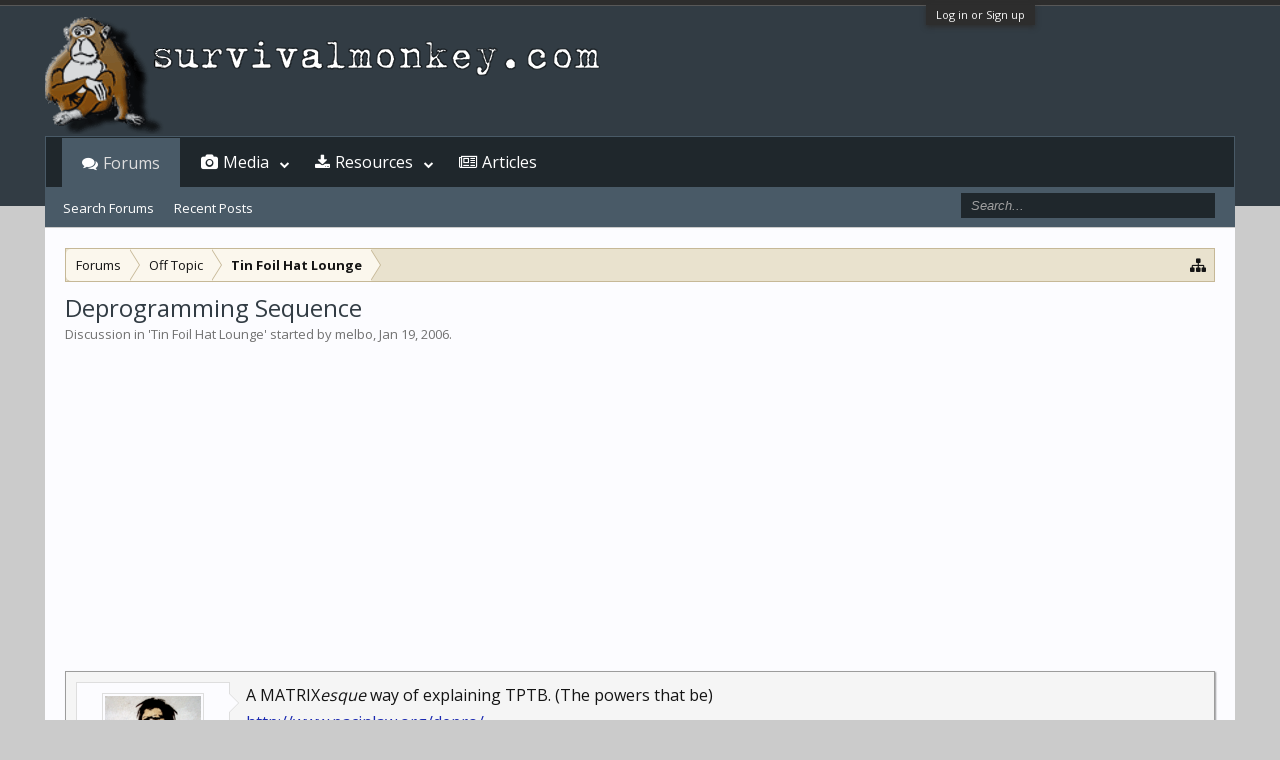

--- FILE ---
content_type: text/html; charset=UTF-8
request_url: https://www.survivalmonkey.com/threads/deprogramming-sequence.2088/
body_size: 10937
content:
<!DOCTYPE html>
<html id="XenForo" lang="en-US" dir="LTR" class="Public NoJs GalleryLazyLoader LoggedOut NoSidebar  Responsive" xmlns:fb="http://www.facebook.com/2008/fbml">
<head>

	<meta charset="utf-8" />
	<meta http-equiv="X-UA-Compatible" content="IE=Edge,chrome=1" />
	
		

	<meta name="viewport" content="width=device-width, initial-scale=1" />

<meta property="rellect-viewport" content="width=device-width, initial-scale=1" />
	
	
		<base href="https://www.survivalmonkey.com/" />
	

	<title>Deprogramming Sequence | Survival Monkey Forums</title>
	
	<noscript><style>.JsOnly, .jsOnly { display: none !important; }</style></noscript>
	<link rel="stylesheet" href="css.php?css=xenforo,form,public&amp;style=18&amp;dir=LTR&amp;d=1672725230" />
	<link rel="stylesheet" href="css.php?css=attached_files,bb_code,jquery.qtip.min,kwm,login_bar,message,message_user_info,nat_public_css,thread_view,xengallery_tab_links&amp;style=18&amp;dir=LTR&amp;d=1672725230" />
	
	
		<link rel="stylesheet" href="https://www.survivalmonkey.com//styles/flatawesome/font-awesome/css/font-awesome.min.css">
	
	
		<link href='//fonts.googleapis.com/css?family=Open+Sans:400,700' rel='stylesheet' type='text/css'>

	
	<link rel="apple-touch-icon" href="https://www.survivalmonkey.com/styles/flatawesome/xenforo/logo2.og.png" />
	<link rel="alternate" type="application/rss+xml" title="RSS feed for Survival Monkey Forums" href="forums/-/index.rss" />
	
	
	<link rel="canonical" href="https://www.survivalmonkey.com/threads/deprogramming-sequence.2088/" />
	<meta name="description" content="A MATRIXesque way of explaining TPTB. (The powers that be)
http://www.pacinlaw.org/depro/

If the Web based presentation doesn't work for you, I've..." />	<meta property="og:site_name" content="Survival Monkey Forums" />
	<meta property="og:image" content="https://d3axvdqkyu09xk.cloudfront.net/data/avatars/m/0/3.jpg?1440227415" />
	<meta property="og:image" content="https://www.survivalmonkey.com/styles/flatawesome/xenforo/logo2.og.png" />
	<meta property="og:type" content="article" />
	<meta property="og:url" content="https://www.survivalmonkey.com/threads/deprogramming-sequence.2088/" />
	<meta property="og:title" content="Deprogramming Sequence" />
	<meta property="og:description" content="A MATRIXesque way of explaining TPTB. (The powers that be)
http://www.pacinlaw.org/depro/

If the Web based presentation doesn't work for you, I've..." />
	
	
	

</head>

<body class="node29 node7 SelectQuotable">



	

<div id="loginBar">
	<div class="pageWidth">
		<div class="pageContent">	
			<h3 id="loginBarHandle">
				<label for="LoginControl"><a href="login/" class="concealed noOutline">Log in or Sign up</a></label>
			</h3>
			
			<span class="helper"></span>

			
		</div>
	</div>
</div>

<div class="topHelper"></div>
<div id="headerMover">
	<div id="headerProxy"></div>

<div id="content" class="thread_view">
	<div class="pageWidth">
		<div class="pageContent">
			<!-- main content area -->
			
			
			
			
						
						


						
						
						<div class="breadBoxTop ">
							
							

<nav>
	
		
			
				
			
		
			
				
			
		
	

	<fieldset class="breadcrumb">
		<a href="misc/quick-navigation-menu?selected=node-29" class="OverlayTrigger jumpMenuTrigger" data-cacheOverlay="true" title="Open quick navigation"><i class="fa fa-sitemap"></i></a>
			
		<div class="boardTitle"><strong>Survival Monkey Forums</strong></div>
		
		<span class="crumbs">
			
			
			
				<span class="crust selectedTabCrumb" itemscope="itemscope" itemtype="http://data-vocabulary.org/Breadcrumb">
					<a href="https://www.survivalmonkey.com/" class="crumb" rel="up" itemprop="url"><span itemprop="title">Forums</span></a>
					<span class="arrow"><span>&gt;</span></span>
				</span>
			
			
			
				
					<span class="crust" itemscope="itemscope" itemtype="http://data-vocabulary.org/Breadcrumb">
						<a href="https://www.survivalmonkey.com/categories/off-topic.7/" class="crumb" rel="up" itemprop="url"><span itemprop="title">Off Topic</span></a>
						<span class="arrow"><span>&gt;</span></span>
					</span>
				
					<span class="crust" itemscope="itemscope" itemtype="http://data-vocabulary.org/Breadcrumb">
						<a href="https://www.survivalmonkey.com/forums/tin-foil-hat-lounge.29/" class="crumb" rel="up" itemprop="url"><span itemprop="title">Tin Foil Hat Lounge</span></a>
						<span class="arrow"><span>&gt;</span></span>
					</span>
				
			
		</span>
	</fieldset>
</nav>
						</div>
						
						
						
					
						<!--[if lt IE 8]>
							<p class="importantMessage">You are using an out of date browser. It  may not display this or other websites correctly.<br />You should upgrade or use an <a href="https://www.google.com/chrome/browser/" target="_blank">alternative browser</a>.</p>
						<![endif]-->

						
						

						
						
						
						
												
							<!-- h1 title, description -->
							<div class="titleBar">
								
								<h1>
Deprogramming Sequence</h1>
								
								<p id="pageDescription" class="muted ">
	Discussion in '<a href="forums/tin-foil-hat-lounge.29/">Tin Foil Hat Lounge</a>' started by <a href="members/melbo.3/" class="username" dir="auto">melbo</a>, <a href="threads/deprogramming-sequence.2088/"><span class="DateTime" title="Jan 19, 2006 at 14:31">Jan 19, 2006</span></a>.
</p>
							</div>
						
						
						
						




<!-- Mobile page anchor -->
<script async src="//pagead2.googlesyndication.com/pagead/js/adsbygoogle.js"></script>
<script>
  (adsbygoogle = window.adsbygoogle || []).push({
    google_ad_client: "ca-pub-9826449513828678",
    enable_page_level_ads: true
  });
</script>
<!-- Mobile page anchor -->




<script async src="//pagead2.googlesyndication.com/pagead/js/adsbygoogle.js"></script>
<!-- Res above content -->
<ins class="adsbygoogle"
     style="display:block"
     data-ad-client="ca-pub-9826449513828678"
     data-ad-slot="5686279537"
     data-ad-format="auto"></ins>
<script>
(adsbygoogle = window.adsbygoogle || []).push({});
</script>
<br />




						
						<!-- main template -->
						

	



























	






<div class="pageNavLinkGroup">
	<div class="linkGroup SelectionCountContainer">
		
		
	</div>

	
</div>





<form action="inline-mod/post/switch" method="post"
	class="InlineModForm section"
	data-cookieName="posts"
	data-controls="#InlineModControls"
	data-imodOptions="#ModerationSelect option">

	<ol class="messageList" id="messageList">
		
			
				


<li id="post-19983" class="message  staff " data-author="melbo">

	

<div class="messageUserInfo" itemscope="itemscope" itemtype="http://data-vocabulary.org/Person">	
<div class="messageUserBlock ">
	
		<div class="avatarHolder">
			<span class="helper"></span>
			<a href="members/melbo.3/" class="avatar Av3m" data-avatarhtml="true"><img src="https://d3axvdqkyu09xk.cloudfront.net/data/avatars/m/0/3.jpg?1440227415" width="96" height="96" alt="melbo" /></a>
			
			<!-- slot: message_user_info_avatar -->
		</div>
	


	
		<h3 class="userText">
			<a href="members/melbo.3/" class="username" dir="auto" itemprop="name"><span class="style3">melbo</span></a>
			<em class="userTitle" itemprop="title">Hunter Gatherer</em>
			<em class="userBanner bannerGray wrapped" itemprop="title"><span class="before"></span><strong>Administrator</strong><span class="after"></span></em>
<em class="userBanner bannerRed wrapped" itemprop="title"><span class="before"></span><strong>Founding Member</strong><span class="after"></span></em>
			<!-- slot: message_user_info_text -->
		</h3>
	
		
	
		


	<span class="arrow"><span></span></span>
</div>
</div>

	<div class="messageInfo primaryContent">
		
		
		
		
		
		<div class="messageContent">		
			<article>
				<blockquote class="messageText SelectQuoteContainer ugc baseHtml">
					
					A MATRIX<i>esque</i> way of explaining TPTB. (The powers that be)<br />
<a href="http://www.pacinlaw.org/depro/" target="_blank" class="externalLink">http://www.pacinlaw.org/depro/</a><br />
<br />
If the Web based presentation doesn&#039;t work for you, I&#039;ve attached the pdf file with the info...<br />
<br />
<img src="https://d3axvdqkyu09xk.cloudfront.net/proxy.php?image=http%3A%2F%2Fwww.survivalmonkey.com%2Fmelbo9%2Fredpillbluepill_394.jpg&amp;hash=12c3a99a85e54abb64fa42d8d91ce1e1" class="bbCodeImage LbImage" alt="[&#x200B;IMG]" data-url="http://www.survivalmonkey.com/melbo9/redpillbluepill_394.jpg" /> <br /><script async src="//pagead2.googlesyndication.com/pagead/js/adsbygoogle.js"></script>
<!-- Res Inside Post -->
<ins class="adsbygoogle"
     style="display:block"
     data-ad-client="ca-pub-9826449513828678"
     data-ad-slot="7302613531"
     data-ad-format="auto"></ins>
<script>
(adsbygoogle = window.adsbygoogle || []).push({});
</script>


<br />
<br />
<br />
  <img src="images/smilies/icon_peep.gif" class="mceSmilie" alt="[peep]" title="icon_peep    [peep]" />
					<div class="messageTextEndMarker">&nbsp;</div>
				</blockquote>
			</article>
			
			

<div class="attachedFiles">
	<h4 class="attachedFilesHeader">Attached Files:</h4>
	<ul class="attachmentList SquareThumbs"
		data-thumb-height="50"
		data-thumb-selector="div.thumbnail > a">
		
			<li class="attachment" title="deprogramming_sequence_881.pdf">
				<div class="boxModelFixer primaryContent">
					
					<div class="thumbnail">
						
							<a href="attachments/deprogramming_sequence_881-pdf.1207/" target="_blank"><img src="styles/default/xenforo/pdf-icon.png" alt="deprogramming_sequence_881.pdf" /></a>
						
					</div>
					
					<div class="attachmentInfo pairsJustified">
						<h6 class="filename"><a href="attachments/deprogramming_sequence_881-pdf.1207/" target="_blank">deprogramming_sequence_881.pdf</a></h6>
						<dl><dt>File size:</dt> <dd>109.9 KB</dd></dl>
						<dl><dt>Views:</dt> <dd>482</dd></dl>
					</div>
				</div>
			</li>
		
	</ul>
</div>


		</div>
		
		
		
		
		
			
				<div class="baseHtml signature messageText ugc"><aside><div style="text-align: left">&#8203;</div><br />
<div style="text-align: right"><span style="font-size: 15px"><img src="https://d3axvdqkyu09xk.cloudfront.net/proxy.php?image=https%3A%2F%2Fd3axvdqkyu09xk.cloudfront.net%2Fimages%2Fsmilies%2Flock.jpg&amp;hash=ce93c3076b281dadb1d65d24a7e61ea7" class="bbCodeImage" alt="[&#x200B;IMG]" data-url="https://d3axvdqkyu09xk.cloudfront.net/images/smilies/lock.jpg" />  <a href="https://www.survivalmonkey.com/pubkey.txt" class="internalLink">Survivalmonkey PGP/GPG Public Key</a><br />
Quis custodiet ipsos custodes?</span><br />
&#8203;</div></aside></div>
			
		
		
		
				
		<div class="messageMeta ToggleTriggerAnchor">
			
			<div class="privateControls">
				
				<span class="item muted">
					<span class="authorEnd"><a href="members/melbo.3/" class="username author" dir="auto">melbo</a>,</span>
					<a href="threads/deprogramming-sequence.2088/" title="Permalink" class="datePermalink"><span class="DateTime" title="Jan 19, 2006 at 14:31">Jan 19, 2006</span></a>
				</span>
				
				
				
				
				
				
				
				
				
				
				
			</div>
			
			<div class="publicControls">
				<a href="threads/deprogramming-sequence.2088/" title="Permalink" class="item muted postNumber hashPermalink OverlayTrigger" data-href="posts/19983/permalink">#1</a>
				
				
				
				
			</div>
		</div>
	
		
		<div id="likes-post-19983"></div>
	</div>

	
	
	
<div class="underPost" style="padding-top:30px;text-align:center">
</div>
	
</li>
			
		
			
				


<li id="post-20094" class="message   " data-author="CRC">

	

<div class="messageUserInfo" itemscope="itemscope" itemtype="http://data-vocabulary.org/Person">	
<div class="messageUserBlock ">
	
		<div class="avatarHolder">
			<span class="helper"></span>
			<a href="members/crc.38/" class="avatar Av38m" data-avatarhtml="true"><img src="https://d3axvdqkyu09xk.cloudfront.net/data/avatars/m/0/38.jpg?1440225183" width="96" height="96" alt="CRC" /></a>
			
			<!-- slot: message_user_info_avatar -->
		</div>
	


	
		<h3 class="userText">
			<a href="members/crc.38/" class="username" dir="auto" itemprop="name">CRC</a>
			<em class="userTitle" itemprop="title">Survivor of Tidal Waves | RIP 7-24-2015</em>
			<em class="userBanner bannerGreen wrapped" itemprop="title"><span class="before"></span><strong>Moderator Emeritus</strong><span class="after"></span></em>
<em class="userBanner bannerRed wrapped" itemprop="title"><span class="before"></span><strong>Founding Member</strong><span class="after"></span></em>
			<!-- slot: message_user_info_text -->
		</h3>
	
		
	
		


	<span class="arrow"><span></span></span>
</div>
</div>

	<div class="messageInfo primaryContent">
		
		
		
		
		
		<div class="messageContent">		
			<article>
				<blockquote class="messageText SelectQuoteContainer ugc baseHtml">
					
					Ok....I haven&#039;t finished looking at it....Got tired last night...and I am out of pocket tomorrow night....going out of town....<br />
<br />
<br />
Perhaps Sunday........Very interesting though.....I need to make the time to sit and look at all of it.....
					<div class="messageTextEndMarker">&nbsp;</div>
				</blockquote>
			</article>
			
			
		</div>
		
		
		
		
		
			
				<div class="baseHtml signature messageText ugc"><aside><i><span style="color: Purple">&quot;I would be most content if my children grew up to be the kind of people who think decorating consists mostly of building enough bookshelves.&quot; </span></i>— <span style="color: Purple">Anna Quindlen</span><br />
<br />
<span style="color: Navy">I don&#039;t want that much organization in my life..I don&#039;t want other people thinking for me...</span> <span style="color: Navy">- Jimmy Buffett -<br />
<br />
<span style="color: Indigo"><i>&quot;I got a big suspicion &#039;bout ammunition ; I never forget to duck...&quot; - Jimmy Buffett -<br />
</i></span></span><br />
<b>&quot;One of the advantages of being disorganized is that one is always having surprising discoveries.&quot; ~A.A. Milne~</b></aside></div>
			
		
		
		
				
		<div class="messageMeta ToggleTriggerAnchor">
			
			<div class="privateControls">
				
				<span class="item muted">
					<span class="authorEnd"><a href="members/crc.38/" class="username author" dir="auto">CRC</a>,</span>
					<a href="threads/deprogramming-sequence.2088/#post-20094" title="Permalink" class="datePermalink"><span class="DateTime" title="Jan 20, 2006 at 22:41">Jan 20, 2006</span></a>
				</span>
				
				
				
				
				
				
				
				
				
				
				
			</div>
			
			<div class="publicControls">
				<a href="threads/deprogramming-sequence.2088/#post-20094" title="Permalink" class="item muted postNumber hashPermalink OverlayTrigger" data-href="posts/20094/permalink">#2</a>
				
				
				
				
			</div>
		</div>
	
		
		<div id="likes-post-20094"></div>
	</div>

	
	
	

	
</li>
			
		
		
	</ol>

	

	<input type="hidden" name="_xfToken" value="" />

</form>

	<div class="pageNavLinkGroup">
			
				
					<div class="linkGroup">
						
							<label for="LoginControl"><a href="login/" class="concealed element">(You must log in or sign up to reply here.)</a></label>
						
					</div>
				
			
			<div class="linkGroup" style="display: none"><a href="javascript:" class="muted JsOnly DisplayIgnoredContent Tooltip" title="Show hidden content by ">Show Ignored Content</a></div>

			
	</div>



						
						
							<!-- login form, to be moved to the upper drop-down -->
							







<form action="login/login" method="post" class="xenForm " id="login" style="display:none">

	

	<div class="ctrlWrapper">
		<dl class="ctrlUnit">
			<dt><label for="LoginControl">Username or email address:</label></dt>
			<dd><input type="text" name="login" id="LoginControl" class="textCtrl" tabindex="101" /></dd>
		</dl>
	
	
		<dl class="ctrlUnit">
			<dt>
				<label for="ctrl_password">Do you already have an account?</label>
			</dt>
			<dd>
				<ul>
					<li><label for="ctrl_not_registered"><input type="radio" name="register" value="1" id="ctrl_not_registered" tabindex="105" />
						No, create an account now.</label></li>
					<li><label for="ctrl_registered"><input type="radio" name="register" value="0" id="ctrl_registered" tabindex="105" checked="checked" class="Disabler" />
						Yes, my password is:</label></li>
					<li id="ctrl_registered_Disabler">
						<input type="password" name="password" class="textCtrl" id="ctrl_password" tabindex="102" />
						<div class="lostPassword"><a href="lost-password/" class="OverlayTrigger OverlayCloser" tabindex="106">Forgot your password?</a></div>
					</li>
				</ul>
			</dd>
		</dl>
	
		
		<dl class="ctrlUnit submitUnit">
			<dt></dt>
			<dd>
				<input type="submit" class="button primary" value="Log in" tabindex="104" data-loginPhrase="Log in" data-signupPhrase="Sign up" />
				<label for="ctrl_remember" class="rememberPassword"><input type="checkbox" name="remember" value="1" id="ctrl_remember" tabindex="103" checked="checked" /> Stay logged in</label>
			</dd>
		</dl>
	</div>

	<input type="hidden" name="cookie_check" value="1" />
	<input type="hidden" name="redirect" value="/threads/deprogramming-sequence.2088/" />
	<input type="hidden" name="_xfToken" value="" />

</form>
						
						
					
			
						
			<div class="breadBoxBottom">

<nav>
	

	<fieldset class="breadcrumb">
		<a href="misc/quick-navigation-menu?selected=node-29" class="OverlayTrigger jumpMenuTrigger" data-cacheOverlay="true" title="Open quick navigation"><i class="fa fa-sitemap"></i></a>
			
		<div class="boardTitle"><strong>Survival Monkey Forums</strong></div>
		
		<span class="crumbs">
			
			
			
				<span class="crust selectedTabCrumb">
					<a href="https://www.survivalmonkey.com/" class="crumb"><span>Forums</span></a>
					<span class="arrow"><span>&gt;</span></span>
				</span>
			
			
			
				
					<span class="crust">
						<a href="https://www.survivalmonkey.com/categories/off-topic.7/" class="crumb"><span>Off Topic</span></a>
						<span class="arrow"><span>&gt;</span></span>
					</span>
				
					<span class="crust">
						<a href="https://www.survivalmonkey.com/forums/tin-foil-hat-lounge.29/" class="crumb"><span>Tin Foil Hat Lounge</span></a>
						<span class="arrow"><span>&gt;</span></span>
					</span>
				
			
		</span>
	</fieldset>
</nav></div>
			
						
			



<div align="right">
<a href="https://www.survivalmonkey.com/threads/survivalmonkey-com-is-now-fully-ssl-tls-encrypted.49528/">
<img src="https://da0i9h5lfa3t0.cloudfront.net/images/positivessl3io.png"  width="155" height="58" alt="survivalmonkey SSL seal" title="SSL/TLS Fingerprint: 9F:AA:8C:08:E3:B9:A2:70:33:33:E7:DC:2C:67:E4:26:C8:6E:7D:F1" /></a>
&nbsp;&nbsp;&nbsp;&nbsp;&nbsp;&nbsp;
<a href="https://www.survivalmonkey.com/warrant_canary.txt" target="_blank">
<img src="https://da0i9h5lfa3t0.cloudfront.net/images/canaryio.png" width="60" height="60" alt="survivalmonkey.com warrant canary" title="Warrant Canary" /></a>
</div>
<div style="float: left;"><i class="fa fa-btc fa-2x" style="color:#CC9900"></i> <a href="bitcoin:17282WuJHksJ9798f34razfKbPATqTq9E7?label=survivalmonkey-resources">17282WuJHksJ9798f34razfKbPATqTq9E7</a></div>

 

<!-- viglink -->

<!-- End viglink Code -->

						
		</div>
	</div>
</div>

<header>
	


<div id="header">
	<div id="logoBlock">
	<div class="pageWidth">
		<div class="pageContent">
			

			
			<div id="logo"><a href="https://www.survivalmonkey.com/">
				<span></span>
				
				

	<img src="/styles/default/xenforo/logosm-io.png" alt="Survival Monkey Forums" />

				
			</a></div>
			
			<span class="helper"></span>
		</div>
	</div>
</div>
	

<div id="navigation" class="pageWidth withSearch">
	<div class="pageContent">
		<nav>

<div class="navTabs">
	<ul class="publicTabs">
	
		<!-- home -->

		
		
		
		<!-- extra tabs: home -->
		
		
		
		<!-- forums -->
		
			<li class="navTab forums selected">
			
				<a href="https://www.survivalmonkey.com/" class="navLink">Forums</a>
				<a href="https://www.survivalmonkey.com/" class="SplitCtrl" rel="Menu"><i class="fa fa-bars"></i></a>
				
				<div class="tabLinks forumsTabLinks">
					<div class="primaryContent menuHeader">
						<h3>Forums</h3>
						<div class="muted">Quick Links</div>
					</div>
					<ul class="secondaryContent blockLinksList">
					
						
						<li><a href="search/?type=post">Search Forums</a></li>
						



						<li><a href="find-new/posts" rel="nofollow">Recent Posts</a></li>
					
					</ul>
				</div>
			</li>
		
		
		
		<!-- extra tabs: middle -->
		
		
			
				<li class="navTab xengallery Popup PopupControl PopupClosed">
			
				<a href="https://www.survivalmonkey.com/media/albums" class="navLink">Media</a>
				<a href="https://www.survivalmonkey.com/media/albums" class="SplitCtrl" rel="Menu"><i class="fa fa-bars"></i></a>
				
				<div class="Menu JsOnly tabMenu xengalleryTabLinks">
					<div class="primaryContent menuHeader">
						<h3>Media</h3>
						<div class="muted">Quick Links</div>
					</div>
					

<ul class="secondaryContent blockLinksList xengallery">
	
	
		<li><a href="search/?type=xengallery_media">Search Media</a></li>
	
	
	
		
		
	
	<li><a href="find-new/media" rel="nofollow">New Media</a></li>
</ul>
				</div>
			</li>
			
		
			
				<li class="navTab resources Popup PopupControl PopupClosed">
			
				<a href="https://www.survivalmonkey.com/resources/" class="navLink">Resources</a>
				<a href="https://www.survivalmonkey.com/resources/" class="SplitCtrl" rel="Menu"><i class="fa fa-bars"></i></a>
				
				<div class="Menu JsOnly tabMenu resourcesTabLinks">
					<div class="primaryContent menuHeader">
						<h3>Resources</h3>
						<div class="muted">Quick Links</div>
					</div>
					<ul class="secondaryContent blockLinksList">
	<li><a href="search/?type=resource_update">Search Resources</a></li>
	<li><a href="resources/authors">Most Active Authors</a></li>
	<li><a href="resources/reviews">Latest Reviews</a></li>
	
	
	
</ul>
				</div>
			</li>
			
		
		
		
		
		<!-- members -->
						
		
		<!-- extra tabs: end -->
		
		
			
				<li class="navTab nodetab90 PopupClosed">
					<a href="https://www.survivalmonkey.com/forums/survival-articles.90/" class="navLink">Articles</a>

					
				</li>
			
		
		

		<!-- responsive popup -->
		<li class="navTab navigationHiddenTabs Popup PopupControl PopupClosed" style="display:none">	
						
			<a rel="Menu" class="navLink NoPopupGadget"><span class="menuIcon">Menu</span></a>
			
			<div class="Menu JsOnly blockLinksList primaryContent" id="NavigationHiddenMenu"></div>
		</li>
			
		
		<!-- no selection -->
		
		
	</ul>
	
	
</div>

<span class="helper"></span>
			
		</nav>	
	</div>
</div>
	

<div id="searchBar" class="pageWidth">
	
	<span id="QuickSearchPlaceholder" title="Search"><i class="fa fa-search"></i></span>
	<fieldset id="QuickSearch">
		<form action="search/search" method="post" class="formPopup">
			
			<div class="primaryControls">
				<!-- block: primaryControls -->
				<input type="search" name="keywords" value="" class="textCtrl" placeholder="Search..." title="Enter your search and hit enter" id="QuickSearchQuery" />				
				<!-- end block: primaryControls -->
			</div>
			
			<div class="secondaryControls">
				<div class="controlsWrapper">
				
					<!-- block: secondaryControls -->
					<dl class="ctrlUnit">
						<dt></dt>
						<dd><ul>
							<li><label><input type="checkbox" name="title_only" value="1"
								id="search_bar_title_only" class="AutoChecker"
								data-uncheck="#search_bar_thread" /> Search titles only</label></li>
						</ul></dd>
					</dl>
				
					<dl class="ctrlUnit">
						<dt><label for="searchBar_users">Posted by Member:</label></dt>
						<dd>
							<input type="text" name="users" value="" class="textCtrl AutoComplete" id="searchBar_users" />
							<p class="explain">Separate names with a comma.</p>
						</dd>
					</dl>
				
					<dl class="ctrlUnit">
						<dt><label for="searchBar_date">Newer Than:</label></dt>
						<dd><input type="date" name="date" value="" class="textCtrl" id="searchBar_date" /></dd>
					</dl>
					
					
					<dl class="ctrlUnit">
						<dt></dt>
						<dd><ul>
								
									<li><label title="Search only Deprogramming Sequence"><input type="checkbox" name="type[post][thread_id]" value="2088"
	id="search_bar_thread" class="AutoChecker"
	data-uncheck="#search_bar_title_only, #search_bar_nodes" /> Search this thread only</label></li>
								
									<li><label title="Search only Tin Foil Hat Lounge"><input type="checkbox" name="nodes[]" value="29"
	id="search_bar_nodes" class="Disabler AutoChecker" checked="checked"
	data-uncheck="#search_bar_thread" /> Search this forum only</label>
	<ul id="search_bar_nodes_Disabler">
		<li><label><input type="checkbox" name="type[post][group_discussion]" value="1"
			id="search_bar_group_discussion" class="AutoChecker"
			data-uncheck="#search_bar_thread" /> Display results as threads</label></li>
	</ul></li>
								
						</ul></dd>
					</dl>
					
				</div>
				<!-- end block: secondaryControls -->
				
				<dl class="ctrlUnit submitUnit">
					<dt></dt>
					<dd>
						<input type="submit" value="Search" class="button primary Tooltip" title="Find Now" />
						<div class="Popup" id="commonSearches">
							<a rel="Menu" class="button NoPopupGadget Tooltip" title="Useful Searches" data-tipclass="flipped"><span class="arrowWidget"></span></a>
							<div class="Menu">
								<div class="primaryContent menuHeader">
									<h3>Useful Searches</h3>
								</div>
								<ul class="secondaryContent blockLinksList">
									<!-- block: useful_searches -->
									<li><a href="find-new/posts?recent=1" rel="nofollow">Recent Posts</a></li>
									
									<!-- end block: useful_searches -->
								</ul>
							</div>
						</div>
						<a href="search/" class="button moreOptions Tooltip" title="Advanced Search">More...</a>
					</dd>
				</dl>
				
			</div>
			
			<input type="hidden" name="_xfToken" value="" />
		</form>		
	</fieldset>
	
</div>
</div>

	
	
</header>

</div>

<footer>
	


<div class="footer">
	<div class="pageWidth">
		<div class="pageContent">
			
			<dl class="choosers">
				
					<dt>Style</dt>
					<dd><a href="misc/style?redirect=%2Fthreads%2Fdeprogramming-sequence.2088%2F" class="OverlayTrigger Tooltip" title="Style Chooser" rel="nofollow"><i class="fa fa-tint"></i> Monkeystyle</a></dd>
				
				
					<dt>Language</dt>
					<dd><a href="misc/language?redirect=%2Fthreads%2Fdeprogramming-sequence.2088%2F" class="OverlayTrigger Tooltip" title="12 or 24 Hour Time Chooser" rel="nofollow"><i class="fa fa-clock-o"></i> 24 Hour Time</a></dd>
				
			</dl>
			

	

<dl class="choosers">
	<dt>View</dt>
	<dd>


<a class="rellect_desktop_version JsOnly" href="javascript:void(0)" rel="nofollow" style="display:none;">Desktop Version</a></dd>
</dl>

						
			<ul class="footerLinks">
			

				
					<li><a href="misc/contact" class="OverlayTrigger" data-overlayOptions="{&quot;fixed&quot;:false}"><i class="fa fa-envelope"></i> Contact</a></li>
				
				<li><a href="help/"><i class="fa fa-question-circle"></i> Help</a></li>
				<li><a href="https://www.survivalmonkey.com/" class="homeLink"><i class="fa fa-home"></i> Home</a></li>
				<li><a href="/threads/deprogramming-sequence.2088/#navigation" class="topLink"><i class="fa fa-caret-square-o-up"></i> Top</a></li>
				<li><a href="forums/-/index.rss" rel="alternate" target="_blank"
					title="RSS feed for Survival Monkey Forums"><i class="fa fa-rss-square"></i> RSS</a></li>
			
			</ul>
			
			<span class="helper"></span>
		</div>
	</div>
</div>

<div class="footerLegal">
	<div class="pageWidth">
		<div class="pageContent">
			<ul id="legal">
			
				<li><a href="https://www.survivalmonkey.com/resources/site-rules-code-of-conduct.382/">Terms and Rules</a></li>
				<li><a href="https://www.survivalmonkey.com/threads/survivalmonkey-com-privacy-statement.136/">Privacy Policy</a></li>
			
			</ul>
			
			<div id="copyright"><div><a href="https://marketplace.digitalpoint.com/digital-point-ad-positioning.989/item" target="_blank">Advertising Positioning</a> by <a href="https://www.digitalpoint.com/" target="_blank">Digital Point</a></div><a href="https://xenforo.com" class="concealed">Forum software by XenForo&trade; <span>&copy;2010-2017 XenForo Ltd.</span></a>  <span>|</span> <a href="https://pixelexit.com" rel="nofollow" class="peCopyright Tooltip" title="Free, Premium and Custom Xenforo styles!"> XenForo style by Pixel Exit</a></div>
			
		
			
			
			<span class="helper"></span>
		</div>
	</div>	
	
</div>

<div class="bottomHelper"></div>


</footer>






<!-- Flat Awesome Version: 1.5.14 -->
<script>
			var _b = document.getElementsByTagName('base')[0], _bH = "https://www.survivalmonkey.com/";
			if (_b && _b.href != _bH) _b.href = _bH;
		</script><script src="https://ajax.googleapis.com/ajax/libs/jquery/1.11.0/jquery.min.js"></script><script>if (!window.jQuery) { document.write('<scr'+'ipt type="text/javascript" src="https://d3axvdqkyu09xk.cloudfront.net/js/jquery/jquery-1.11.0.min.js"><\/scr'+'ipt>'); }</script><script src="https://d3axvdqkyu09xk.cloudfront.net/js/xenforo/xenforo.js?_v=0835171a"></script><script src="https://d3axvdqkyu09xk.cloudfront.net/js/phc/keywordmanagement/jquery.qtip.min.js?_v=0835171a"></script><script src="https://d3axvdqkyu09xk.cloudfront.net/js/phc/keywordmanagement/kwm.js?_v=0835171a"></script><script type="text/javascript" language="javascript" src="//c.amazon-adsystem.com/aax2/getads.js"></script><script type="text/javascript" language="javascript">
//<![CDATA[
aax_getad_mpb({
  "slot_uuid":"ada3c870-3983-4900-8beb-d228f240df5c"
});
//]]>
</script><script type="text/javascript" language="javascript" src="//c.amazon-adsystem.com/aax2/getads.js"></script><script type="text/javascript" language="javascript">
//<![CDATA[
aax_getad_mpb({
  "slot_uuid":"59297b04-bc23-4e19-8754-3b50c4302dc9"
});
//]]>
</script><script type="text/javascript" language="javascript" src="//c.amazon-adsystem.com/aax2/getads.js"></script><script type="text/javascript" language="javascript">
//<![CDATA[
aax_getad_mpb({
  "slot_uuid":"59297b04-bc23-4e19-8754-3b50c4302dc9"
});
//]]>
</script><script type="text/javascript">
  var vglnk = { key: 'ef20c927c4223161770e7aeb16a03db0' };

  (function(d, t) {
    var s = d.createElement(t); s.type = 'text/javascript'; s.async = true;
    s.src = '//cdn.viglink.com/api/vglnk.js';
    var r = d.getElementsByTagName(t)[0]; r.parentNode.insertBefore(s, r);
  }(document, 'script'));
</script><script>


jQuery.extend(true, XenForo,
{
	visitor: { user_id: 0 },
	serverTimeInfo:
	{
		now: 1768865381,
		today: 1768798800,
		todayDow: 1
	},
	_lightBoxUniversal: "0",
	_enableOverlays: "1",
	_animationSpeedMultiplier: "1",
	_overlayConfig:
	{
		top: "10%",
		speed: 200,
		closeSpeed: 100,
		mask:
		{
			color: "rgb(23, 23, 23)",
			opacity: "0.6",
			loadSpeed: 200,
			closeSpeed: 100
		}
	},
	_ignoredUsers: [],
	_loadedScripts: {"https:\/\/d3axvdqkyu09xk.cloudfront.net\/js\/phc\/keywordmanagement\/jquery.qtip.min.js?_v=0835171a":true,"https:\/\/d3axvdqkyu09xk.cloudfront.net\/js\/phc\/keywordmanagement\/kwm.js?_v=0835171a":true,"kwm":true,"jquery.qtip.min":true,"nat_public_css":true,"thread_view":true,"attached_files":true,"message":true,"bb_code":true,"message_user_info":true,"login_bar":true,"xengallery_tab_links":true},
	_cookieConfig: { path: "/", domain: "", prefix: "xf_"},
	_csrfToken: "",
	_csrfRefreshUrl: "login/csrf-token-refresh",
	_jsVersion: "0835171a",
	_noRtnProtect: true,
	_noSocialLogin: false
});
jQuery.extend(XenForo.phrases,
{
	xengallery_lightbox_loading:	"Loading...",
	xengallery_lightbox_close:	"Close (Esc)",
	xengallery_lightbox_previous:	"Previous (Left arrow key)",
	xengallery_lightbox_next:	"Next (Right arrow key)",
	xengallery_lightbox_counter:	"%curr% of %total%",
	xengallery_lightbox_error:	"The <a href=\"%url%\">media<\/a> could not be loaded.",
	xengallery_touch_error:		"This operation will not work from a touch enabled device.",
	cancel: "Cancel",

	a_moment_ago:    "A moment ago",
	one_minute_ago:  "1 minute ago",
	x_minutes_ago:   "%minutes% minutes ago",
	today_at_x:      "Today at %time%",
	yesterday_at_x:  "Yesterday at %time%",
	day_x_at_time_y: "%day% at %time%",

	day0: "Sunday",
	day1: "Monday",
	day2: "Tuesday",
	day3: "Wednesday",
	day4: "Thursday",
	day5: "Friday",
	day6: "Saturday",

	_months: "January,February,March,April,May,June,July,August,September,October,November,December",
	_daysShort: "Sun,Mon,Tue,Wed,Thu,Fri,Sat",

	following_error_occurred: "The following error occurred",
	server_did_not_respond_in_time_try_again: "The server did not respond in time. Please try again.",
	logging_in: "Logging in",
	click_image_show_full_size_version: "Click this image to show the full-size version.",
	show_hidden_content_by_x: "Show hidden content by {names}"
});

// Facebook Javascript SDK
XenForo.Facebook.appId = "";
XenForo.Facebook.forceInit = false;





</script><script> /* <![CDATA[ */ 
	/**
	 * Desktop Version For Mobiles
	 * by @rellect <https://xenforo.com/community/members/rellect.1110/>
	 */
	
	!function(a,d,g,h){XenForo.rellect=XenForo.rellect||{};XenForo.rellect.DesktopVersion=function(b){var c=976;!XenForo.isTouchBrowser()||a(d).width()>c||(this.$button=b.show().click(a.context(function(b){b.preventDefault();"1"==a.getCookie("desktop_version")?(this.mobile_viewport=this.mobile_viewport||a('meta[property="rellect-viewport"]').prop("content"),this.switchView(this.mobile_viewport,"minimum-scale=1, maximum-scale=1","Desktop Version",new Date(-1))):(this.desktop_viewport=this.desktop_viewport||"width="+c,this.switchView(this.desktop_viewport,"minimum-scale=0.3, maximum-scale=0.3","Mobile Version"))},this)))};XenForo.rellect.DesktopVersion.prototype={switchView:function(b,c,e,f){this.$viewport=this.$viewport||a('meta[name="viewport"]');this.$viewport.prop("content",b+","+c);this.$button.text(e);a.setCookie("desktop_version","1",f);setTimeout(a.context(function(){this.$viewport.prop("content",b);d.scrollTo(0,0);a.browser.webkit||a.browser.opera||location.reload()},this),100)}};XenForo.register(".rellect_desktop_version","XenForo.rellect.DesktopVersion")}(jQuery,this,document);
	// /* ]]> */ </script></body>
</html>

--- FILE ---
content_type: text/html; charset=utf-8
request_url: https://www.google.com/recaptcha/api2/aframe
body_size: 265
content:
<!DOCTYPE HTML><html><head><meta http-equiv="content-type" content="text/html; charset=UTF-8"></head><body><script nonce="md5TsiOAOtsrsRzUHqqFtw">/** Anti-fraud and anti-abuse applications only. See google.com/recaptcha */ try{var clients={'sodar':'https://pagead2.googlesyndication.com/pagead/sodar?'};window.addEventListener("message",function(a){try{if(a.source===window.parent){var b=JSON.parse(a.data);var c=clients[b['id']];if(c){var d=document.createElement('img');d.src=c+b['params']+'&rc='+(localStorage.getItem("rc::a")?sessionStorage.getItem("rc::b"):"");window.document.body.appendChild(d);sessionStorage.setItem("rc::e",parseInt(sessionStorage.getItem("rc::e")||0)+1);localStorage.setItem("rc::h",'1768865383242');}}}catch(b){}});window.parent.postMessage("_grecaptcha_ready", "*");}catch(b){}</script></body></html>